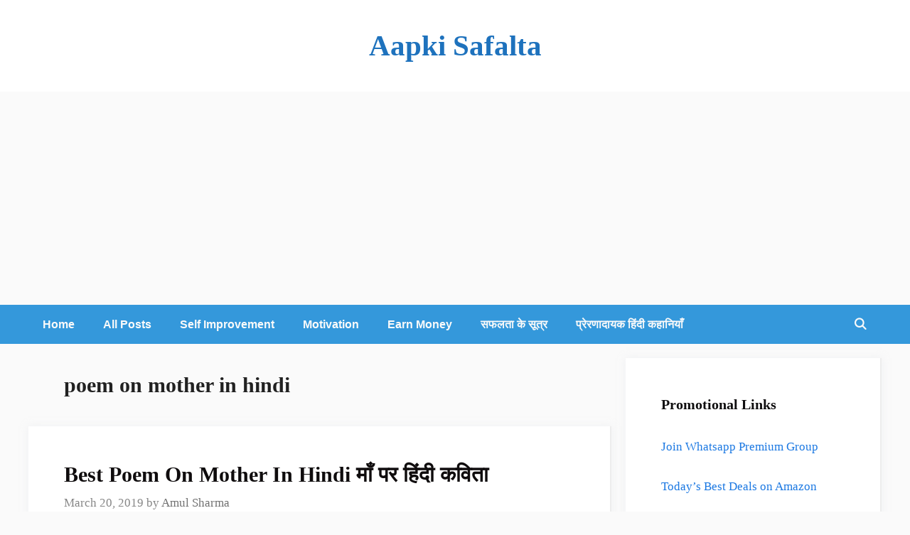

--- FILE ---
content_type: text/html; charset=utf-8
request_url: https://www.google.com/recaptcha/api2/aframe
body_size: 266
content:
<!DOCTYPE HTML><html><head><meta http-equiv="content-type" content="text/html; charset=UTF-8"></head><body><script nonce="mx2tRFOZUUCTYD0LzKsD3g">/** Anti-fraud and anti-abuse applications only. See google.com/recaptcha */ try{var clients={'sodar':'https://pagead2.googlesyndication.com/pagead/sodar?'};window.addEventListener("message",function(a){try{if(a.source===window.parent){var b=JSON.parse(a.data);var c=clients[b['id']];if(c){var d=document.createElement('img');d.src=c+b['params']+'&rc='+(localStorage.getItem("rc::a")?sessionStorage.getItem("rc::b"):"");window.document.body.appendChild(d);sessionStorage.setItem("rc::e",parseInt(sessionStorage.getItem("rc::e")||0)+1);localStorage.setItem("rc::h",'1768989884432');}}}catch(b){}});window.parent.postMessage("_grecaptcha_ready", "*");}catch(b){}</script></body></html>